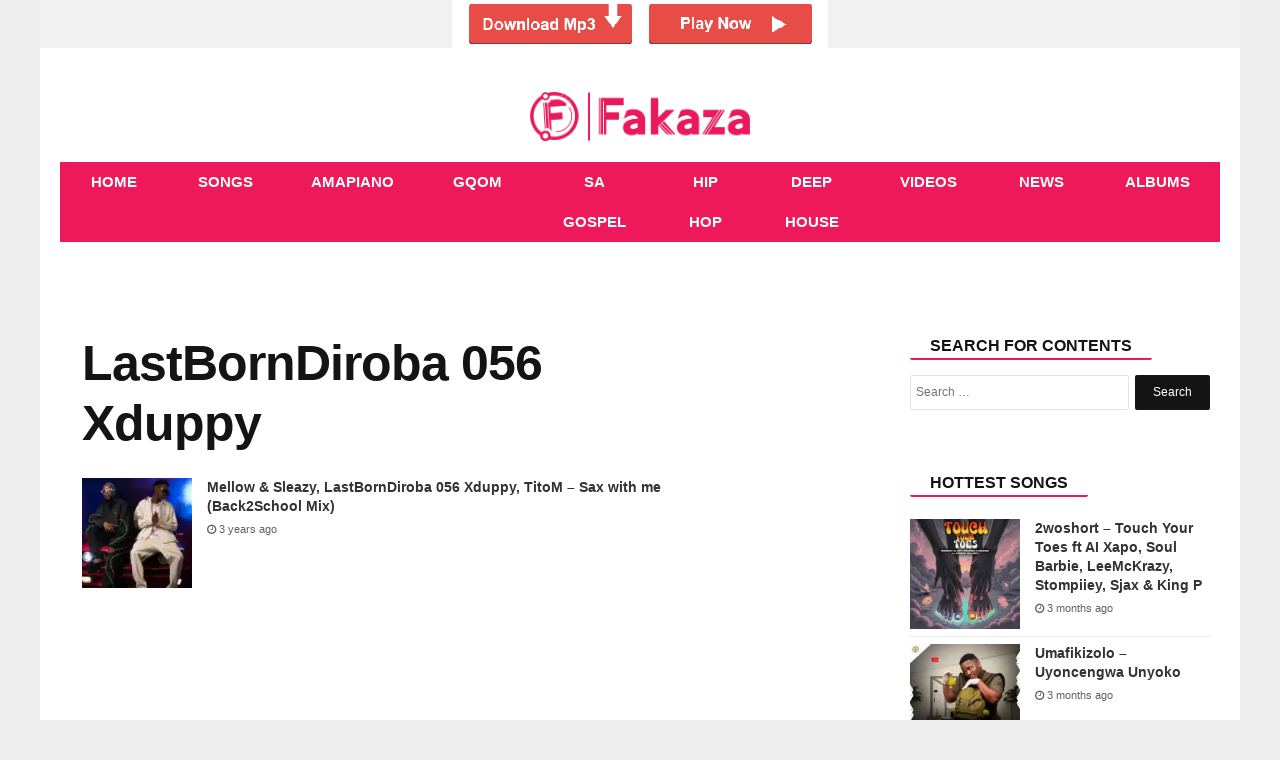

--- FILE ---
content_type: text/html; charset=UTF-8
request_url: https://fakaza.me/tag/lastborndiroba-056-xduppy/
body_size: 9232
content:
<!DOCTYPE html>
<html lang="en-US" prefix="og: http://ogp.me/ns#">
<head>

    <meta charset="UTF-8" />
    <meta name="viewport" content="width=device-width, initial-scale=1.0">
    <meta name="theme-color" content="#ed195a" />
    <title>LastBornDiroba 056 Xduppy | </title>
    <link rel="stylesheet" href="https://fakaza.me/wp-content/themes/voxlyrics-classic/css/vl-style.css">

    <link rel="stylesheet" href=" https://cdnjs.cloudflare.com/ajax/libs/font-awesome/4.7.0/css/font-awesome.min.css">
    
    <link rel="profile" href="https://gmpg.org/xfn/11" />
    <link rel="pingback" href="https://fakaza.me/xmlrpc.php" />

    <meta name='robots' content='max-image-preview:large' />
	<style>img:is([sizes="auto" i], [sizes^="auto," i]) { contain-intrinsic-size: 3000px 1500px }</style>
	<link rel='dns-prefetch' href='//stats.wp.com' />
<link rel='preconnect' href='//i0.wp.com' />
<link rel='preconnect' href='//c0.wp.com' />
<link rel="alternate" type="application/rss+xml" title="Fakaza &raquo; LastBornDiroba 056 Xduppy Tag Feed" href="https://fakaza.me/tag/lastborndiroba-056-xduppy/feed/" />
<style id='classic-theme-styles-inline-css' type='text/css'>
/*! This file is auto-generated */
.wp-block-button__link{color:#fff;background-color:#32373c;border-radius:9999px;box-shadow:none;text-decoration:none;padding:calc(.667em + 2px) calc(1.333em + 2px);font-size:1.125em}.wp-block-file__button{background:#32373c;color:#fff;text-decoration:none}
</style>
<link rel='stylesheet' id='mediaelement-css' href='https://c0.wp.com/c/6.8.3/wp-includes/js/mediaelement/mediaelementplayer-legacy.min.css' type='text/css' media='all' />
<link rel='stylesheet' id='wp-mediaelement-css' href='https://c0.wp.com/c/6.8.3/wp-includes/js/mediaelement/wp-mediaelement.min.css' type='text/css' media='all' />
<style id='jetpack-sharing-buttons-style-inline-css' type='text/css'>
.jetpack-sharing-buttons__services-list{display:flex;flex-direction:row;flex-wrap:wrap;gap:0;list-style-type:none;margin:5px;padding:0}.jetpack-sharing-buttons__services-list.has-small-icon-size{font-size:12px}.jetpack-sharing-buttons__services-list.has-normal-icon-size{font-size:16px}.jetpack-sharing-buttons__services-list.has-large-icon-size{font-size:24px}.jetpack-sharing-buttons__services-list.has-huge-icon-size{font-size:36px}@media print{.jetpack-sharing-buttons__services-list{display:none!important}}.editor-styles-wrapper .wp-block-jetpack-sharing-buttons{gap:0;padding-inline-start:0}ul.jetpack-sharing-buttons__services-list.has-background{padding:1.25em 2.375em}
</style>
<style id='global-styles-inline-css' type='text/css'>
:root{--wp--preset--aspect-ratio--square: 1;--wp--preset--aspect-ratio--4-3: 4/3;--wp--preset--aspect-ratio--3-4: 3/4;--wp--preset--aspect-ratio--3-2: 3/2;--wp--preset--aspect-ratio--2-3: 2/3;--wp--preset--aspect-ratio--16-9: 16/9;--wp--preset--aspect-ratio--9-16: 9/16;--wp--preset--color--black: #000000;--wp--preset--color--cyan-bluish-gray: #abb8c3;--wp--preset--color--white: #ffffff;--wp--preset--color--pale-pink: #f78da7;--wp--preset--color--vivid-red: #cf2e2e;--wp--preset--color--luminous-vivid-orange: #ff6900;--wp--preset--color--luminous-vivid-amber: #fcb900;--wp--preset--color--light-green-cyan: #7bdcb5;--wp--preset--color--vivid-green-cyan: #00d084;--wp--preset--color--pale-cyan-blue: #8ed1fc;--wp--preset--color--vivid-cyan-blue: #0693e3;--wp--preset--color--vivid-purple: #9b51e0;--wp--preset--gradient--vivid-cyan-blue-to-vivid-purple: linear-gradient(135deg,rgba(6,147,227,1) 0%,rgb(155,81,224) 100%);--wp--preset--gradient--light-green-cyan-to-vivid-green-cyan: linear-gradient(135deg,rgb(122,220,180) 0%,rgb(0,208,130) 100%);--wp--preset--gradient--luminous-vivid-amber-to-luminous-vivid-orange: linear-gradient(135deg,rgba(252,185,0,1) 0%,rgba(255,105,0,1) 100%);--wp--preset--gradient--luminous-vivid-orange-to-vivid-red: linear-gradient(135deg,rgba(255,105,0,1) 0%,rgb(207,46,46) 100%);--wp--preset--gradient--very-light-gray-to-cyan-bluish-gray: linear-gradient(135deg,rgb(238,238,238) 0%,rgb(169,184,195) 100%);--wp--preset--gradient--cool-to-warm-spectrum: linear-gradient(135deg,rgb(74,234,220) 0%,rgb(151,120,209) 20%,rgb(207,42,186) 40%,rgb(238,44,130) 60%,rgb(251,105,98) 80%,rgb(254,248,76) 100%);--wp--preset--gradient--blush-light-purple: linear-gradient(135deg,rgb(255,206,236) 0%,rgb(152,150,240) 100%);--wp--preset--gradient--blush-bordeaux: linear-gradient(135deg,rgb(254,205,165) 0%,rgb(254,45,45) 50%,rgb(107,0,62) 100%);--wp--preset--gradient--luminous-dusk: linear-gradient(135deg,rgb(255,203,112) 0%,rgb(199,81,192) 50%,rgb(65,88,208) 100%);--wp--preset--gradient--pale-ocean: linear-gradient(135deg,rgb(255,245,203) 0%,rgb(182,227,212) 50%,rgb(51,167,181) 100%);--wp--preset--gradient--electric-grass: linear-gradient(135deg,rgb(202,248,128) 0%,rgb(113,206,126) 100%);--wp--preset--gradient--midnight: linear-gradient(135deg,rgb(2,3,129) 0%,rgb(40,116,252) 100%);--wp--preset--font-size--small: 13px;--wp--preset--font-size--medium: 20px;--wp--preset--font-size--large: 36px;--wp--preset--font-size--x-large: 42px;--wp--preset--spacing--20: 0.44rem;--wp--preset--spacing--30: 0.67rem;--wp--preset--spacing--40: 1rem;--wp--preset--spacing--50: 1.5rem;--wp--preset--spacing--60: 2.25rem;--wp--preset--spacing--70: 3.38rem;--wp--preset--spacing--80: 5.06rem;--wp--preset--shadow--natural: 6px 6px 9px rgba(0, 0, 0, 0.2);--wp--preset--shadow--deep: 12px 12px 50px rgba(0, 0, 0, 0.4);--wp--preset--shadow--sharp: 6px 6px 0px rgba(0, 0, 0, 0.2);--wp--preset--shadow--outlined: 6px 6px 0px -3px rgba(255, 255, 255, 1), 6px 6px rgba(0, 0, 0, 1);--wp--preset--shadow--crisp: 6px 6px 0px rgba(0, 0, 0, 1);}:where(.is-layout-flex){gap: 0.5em;}:where(.is-layout-grid){gap: 0.5em;}body .is-layout-flex{display: flex;}.is-layout-flex{flex-wrap: wrap;align-items: center;}.is-layout-flex > :is(*, div){margin: 0;}body .is-layout-grid{display: grid;}.is-layout-grid > :is(*, div){margin: 0;}:where(.wp-block-columns.is-layout-flex){gap: 2em;}:where(.wp-block-columns.is-layout-grid){gap: 2em;}:where(.wp-block-post-template.is-layout-flex){gap: 1.25em;}:where(.wp-block-post-template.is-layout-grid){gap: 1.25em;}.has-black-color{color: var(--wp--preset--color--black) !important;}.has-cyan-bluish-gray-color{color: var(--wp--preset--color--cyan-bluish-gray) !important;}.has-white-color{color: var(--wp--preset--color--white) !important;}.has-pale-pink-color{color: var(--wp--preset--color--pale-pink) !important;}.has-vivid-red-color{color: var(--wp--preset--color--vivid-red) !important;}.has-luminous-vivid-orange-color{color: var(--wp--preset--color--luminous-vivid-orange) !important;}.has-luminous-vivid-amber-color{color: var(--wp--preset--color--luminous-vivid-amber) !important;}.has-light-green-cyan-color{color: var(--wp--preset--color--light-green-cyan) !important;}.has-vivid-green-cyan-color{color: var(--wp--preset--color--vivid-green-cyan) !important;}.has-pale-cyan-blue-color{color: var(--wp--preset--color--pale-cyan-blue) !important;}.has-vivid-cyan-blue-color{color: var(--wp--preset--color--vivid-cyan-blue) !important;}.has-vivid-purple-color{color: var(--wp--preset--color--vivid-purple) !important;}.has-black-background-color{background-color: var(--wp--preset--color--black) !important;}.has-cyan-bluish-gray-background-color{background-color: var(--wp--preset--color--cyan-bluish-gray) !important;}.has-white-background-color{background-color: var(--wp--preset--color--white) !important;}.has-pale-pink-background-color{background-color: var(--wp--preset--color--pale-pink) !important;}.has-vivid-red-background-color{background-color: var(--wp--preset--color--vivid-red) !important;}.has-luminous-vivid-orange-background-color{background-color: var(--wp--preset--color--luminous-vivid-orange) !important;}.has-luminous-vivid-amber-background-color{background-color: var(--wp--preset--color--luminous-vivid-amber) !important;}.has-light-green-cyan-background-color{background-color: var(--wp--preset--color--light-green-cyan) !important;}.has-vivid-green-cyan-background-color{background-color: var(--wp--preset--color--vivid-green-cyan) !important;}.has-pale-cyan-blue-background-color{background-color: var(--wp--preset--color--pale-cyan-blue) !important;}.has-vivid-cyan-blue-background-color{background-color: var(--wp--preset--color--vivid-cyan-blue) !important;}.has-vivid-purple-background-color{background-color: var(--wp--preset--color--vivid-purple) !important;}.has-black-border-color{border-color: var(--wp--preset--color--black) !important;}.has-cyan-bluish-gray-border-color{border-color: var(--wp--preset--color--cyan-bluish-gray) !important;}.has-white-border-color{border-color: var(--wp--preset--color--white) !important;}.has-pale-pink-border-color{border-color: var(--wp--preset--color--pale-pink) !important;}.has-vivid-red-border-color{border-color: var(--wp--preset--color--vivid-red) !important;}.has-luminous-vivid-orange-border-color{border-color: var(--wp--preset--color--luminous-vivid-orange) !important;}.has-luminous-vivid-amber-border-color{border-color: var(--wp--preset--color--luminous-vivid-amber) !important;}.has-light-green-cyan-border-color{border-color: var(--wp--preset--color--light-green-cyan) !important;}.has-vivid-green-cyan-border-color{border-color: var(--wp--preset--color--vivid-green-cyan) !important;}.has-pale-cyan-blue-border-color{border-color: var(--wp--preset--color--pale-cyan-blue) !important;}.has-vivid-cyan-blue-border-color{border-color: var(--wp--preset--color--vivid-cyan-blue) !important;}.has-vivid-purple-border-color{border-color: var(--wp--preset--color--vivid-purple) !important;}.has-vivid-cyan-blue-to-vivid-purple-gradient-background{background: var(--wp--preset--gradient--vivid-cyan-blue-to-vivid-purple) !important;}.has-light-green-cyan-to-vivid-green-cyan-gradient-background{background: var(--wp--preset--gradient--light-green-cyan-to-vivid-green-cyan) !important;}.has-luminous-vivid-amber-to-luminous-vivid-orange-gradient-background{background: var(--wp--preset--gradient--luminous-vivid-amber-to-luminous-vivid-orange) !important;}.has-luminous-vivid-orange-to-vivid-red-gradient-background{background: var(--wp--preset--gradient--luminous-vivid-orange-to-vivid-red) !important;}.has-very-light-gray-to-cyan-bluish-gray-gradient-background{background: var(--wp--preset--gradient--very-light-gray-to-cyan-bluish-gray) !important;}.has-cool-to-warm-spectrum-gradient-background{background: var(--wp--preset--gradient--cool-to-warm-spectrum) !important;}.has-blush-light-purple-gradient-background{background: var(--wp--preset--gradient--blush-light-purple) !important;}.has-blush-bordeaux-gradient-background{background: var(--wp--preset--gradient--blush-bordeaux) !important;}.has-luminous-dusk-gradient-background{background: var(--wp--preset--gradient--luminous-dusk) !important;}.has-pale-ocean-gradient-background{background: var(--wp--preset--gradient--pale-ocean) !important;}.has-electric-grass-gradient-background{background: var(--wp--preset--gradient--electric-grass) !important;}.has-midnight-gradient-background{background: var(--wp--preset--gradient--midnight) !important;}.has-small-font-size{font-size: var(--wp--preset--font-size--small) !important;}.has-medium-font-size{font-size: var(--wp--preset--font-size--medium) !important;}.has-large-font-size{font-size: var(--wp--preset--font-size--large) !important;}.has-x-large-font-size{font-size: var(--wp--preset--font-size--x-large) !important;}
:where(.wp-block-post-template.is-layout-flex){gap: 1.25em;}:where(.wp-block-post-template.is-layout-grid){gap: 1.25em;}
:where(.wp-block-columns.is-layout-flex){gap: 2em;}:where(.wp-block-columns.is-layout-grid){gap: 2em;}
:root :where(.wp-block-pullquote){font-size: 1.5em;line-height: 1.6;}
</style>
<!-- Google tag (gtag.js) -->
<script async src="https://securepubads.g.doubleclick.net/tag/js/gpt.js" type="61ffdb09d6b4ecc4a858dfbc-text/javascript"></script>
<script type="61ffdb09d6b4ecc4a858dfbc-text/javascript">
  window.googletag = window.googletag || {cmd: []};
  googletag.cmd.push(function() {
    googletag.defineSlot('/21673142571/662__zasounds.com__default__infold', [1, 1], 'div-gpt-ad-fakazameinfold').addService(googletag.pubads());
    googletag.pubads().collapseEmptyDivs();
    googletag.enableServices();
  });
</script>

<!-- Google tag (gtag.js) -->
<script async src="https://www.googletagmanager.com/gtag/js?id=G-2B6R87Y91M" type="61ffdb09d6b4ecc4a858dfbc-text/javascript"></script>
<script type="61ffdb09d6b4ecc4a858dfbc-text/javascript">
  window.dataLayer = window.dataLayer || [];
  function gtag(){dataLayer.push(arguments);}
  gtag('js', new Date());

  gtag('config', 'G-2B6R87Y91M');
</script>

<div align="center"><a href="https://yb.pekinkibla.com/iExSZUnASJKaifA/118503" target="_blank" rel="nofollow external noopener noreferrer sponsored"><img src="https://fakaza.me/wp-content/uploads/2025/02/ad1.png" class="aligncenter size-full" alt="ads" width="376" height="48"></a></div>

<div><script data-cfasync="false" async type="text/javascript" src="//hx.exposesunhang.com/tLeqJfGzoQxRruJa9/23788"></script></div>

<meta name="msvalidate.01" content="B8B18DCB8224169E17DA807D84A9A0A1" />

	<style>img#wpstats{display:none}</style>
		
<!-- Jetpack Open Graph Tags -->
<meta property="og:type" content="website" />
<meta property="og:title" content="LastBornDiroba 056 Xduppy &#8211; Fakaza" />
<meta property="og:url" content="https://fakaza.me/tag/lastborndiroba-056-xduppy/" />
<meta property="og:site_name" content="Fakaza" />
<meta property="og:image" content="https://i0.wp.com/fakaza.me/wp-content/uploads/2023/10/cropped-FAKAZA-FAVICON.png?fit=512%2C512&#038;ssl=1" />
<meta property="og:image:width" content="512" />
<meta property="og:image:height" content="512" />
<meta property="og:image:alt" content="" />
<meta property="og:locale" content="en_US" />

<!-- End Jetpack Open Graph Tags -->
<link rel="icon" href="https://i0.wp.com/fakaza.me/wp-content/uploads/2023/10/cropped-FAKAZA-FAVICON.png?fit=32%2C32&#038;ssl=1" sizes="32x32" />
<link rel="icon" href="https://i0.wp.com/fakaza.me/wp-content/uploads/2023/10/cropped-FAKAZA-FAVICON.png?fit=192%2C192&#038;ssl=1" sizes="192x192" />
<link rel="apple-touch-icon" href="https://i0.wp.com/fakaza.me/wp-content/uploads/2023/10/cropped-FAKAZA-FAVICON.png?fit=180%2C180&#038;ssl=1" />
<meta name="msapplication-TileImage" content="https://i0.wp.com/fakaza.me/wp-content/uploads/2023/10/cropped-FAKAZA-FAVICON.png?fit=270%2C270&#038;ssl=1" />
</head>

<body class="article-page new">

<header class="header site-chrome">
    <div class="top clearfix">
        <a class="nav-link mobile" href="#"><span class="hiddentext">Load mobile navigation</span>
            <div class="nav-icon-container">
                <div id="nav-icon" class="nav-icon">
                    <span></span>
                    <span></span>
                    <span></span>
                    <span></span>

                </div>

            </div>

        </a>
        <div class="logo">
            <a href="/" data-wpel-link="internal" target="_self" rel="noopener noreferrer">
                                
                    <img src="/logo.png" width="520" height="118"
                         alt="Fakaza - Fakaza Music MP3 Download &amp; SOUTH AFRICA AMAPIANO SONGS GOSPEL GQOM HOUSE MUSIC" class="mobile">
                    <img src="/logo.png" alt="Fakaza - Fakaza Music MP3 Download &amp; SOUTH AFRICA AMAPIANO SONGS GOSPEL GQOM HOUSE MUSIC"
                         class="desktop" data-no-lazy="desktop">
                            </a>
        </div>
    </div>

    <nav class="main-nav-mobile">
        <ul>
            <li class="active">
                <a href="/" class=""><i class="fa fa-home "></i><span class="label">Home</span></a>
            </li>
            <li class="">
                <a href="/category/download-mp3/" class=""><i class="fa fa-music" aria-hidden="true"></i><span
                        class="label">Songs</span></a>
            </li>

            <li class="">
                <a href="/tag/amapiano/" class=""><i class="fa fa-music" aria-hidden="true"></i><span
                        class="label">Amapiano</span></a>
            </li>

            <li class="">
                <a href="/tag/gqom/" class=""><i class="fa fa-music" aria-hidden="true"></i><span
                        class="label">Gqom</span></a>
            </li>

            <li class="">
                <a href="/tag/sa-gospel/" class=""><i class="fa fa-music" aria-hidden="true"></i><span
                        class="label">SA Gospel</span></a>
            </li>

            <li class="">
                <a href="/tag/hip-hop/" class=""><i class="fa fa-music" aria-hidden="true"></i><span
                        class="label">Hip Hop</span></a>
            </li>

            <li class="">
                <a href="/tag/deep-house/" class=""><i class="fa fa-music" aria-hidden="true"></i><span
                        class="label">Deep House</span></a>
            </li>

            <li class="">
                <a href="/category/video-mp4-download/" class="">
                    <i class="fa fa-youtube-play" aria-hidden="true"></i>
                    <span class="label">Videos</span>
                </a>
            </li>
            <li class
                ="">
                <a href="/category/fakaza-news/" class="fa fa-news" data-wpel-link="internal" target="_self" rel="noopener noreferrer"><i class="fa fa-newspaper-o" aria-hidden="true"></i><span
                        class="label">News</span></a>
            </li>

            <li class="">
                <a href="/category/download-zip-album/" class=""><i class="fa fa-play"></i><span class="label">Albums</span></a>
            </li>
        </ul>
    </nav>
    <nav class="main-nav-desktop desktop" itemscope itemtype="http://schema.org/SiteNavigationElement">
        <ul>
            <li class="">
                <a href="/" itemprop="url" title="Home" data-wpel-link="internal" target="_self" rel="noopener noreferrer"><span itemprop="name">Home</span></a>
            </li>

            <li class="">
                <a href="/category/download-mp3/" itemprop="url" title="Songs" data-wpel-link="internal" target="_self" rel="noopener noreferrer"><span itemprop="name">Songs</span></a>
            </li>

            <li class="">
                <a href="/tag/amapiano/" itemprop="url" title="Amapiano" data-wpel-link="internal" target="_self" rel="noopener noreferrer"><span itemprop="name">Amapiano</span></a>
            </li>

            <li class="">
                <a href="/tag/gqom/" itemprop="url" title="Gqom" data-wpel-link="internal" target="_self" rel="noopener noreferrer"><span itemprop="name">Gqom</span></a>
            </li>

            <li class="">
                <a href="/tag/sa-gospel/" itemprop="url" title="SA Gospel" data-wpel-link="internal" target="_self" rel="noopener noreferrer"><span itemprop="name">SA Gospel</span></a>
            </li>

            <li class="">
                <a href="/tag/hip-hop/" itemprop="url" title="Hip Hop" data-wpel-link="internal" target="_self" rel="noopener noreferrer"><span itemprop="name">Hip Hop</span></a>
            </li>

            <li class="">
                <a href="/tag/deep-house/" itemprop="url" title="Deep House" data-wpel-link="internal" target="_self" rel="noopener noreferrer"><span itemprop="name">Deep House</span></a>
            </li>

            <li class="">
                <a href="/category/video-mp4-download/" itemprop="url" title="Videos" data-wpel-link="internal" target="_self" rel="noopener noreferrer"><span itemprop="name">Videos</span></a>
            </li>
            <li>
                <a href="/category/fakaza-news/" itemprop="url" title="News" data-wpel-link="internal" target="_self" rel="noopener noreferrer"><span itemprop="name">News</span></a>
            </li>

            <li class="">
                <a href="/category/download-zip-album/" itemprop="url" title="Albums" data-wpel-link="internal" target="_self" rel="noopener noreferrer"><span itemprop="name">Albums</span></a>
            </li>
        </ul>
    </nav>
    <nav class="secondary-nav mobile">
        <ul>
            <li><a href="/category/download-mp3/" title="Songs" data-wpel-link="internal" target="_self" rel="noopener noreferrer">Songs</a></li>
            <li><a href="/category/video-mp4-download/" title="Videos" data-wpel-link="internal" target="_self" rel="noopener noreferrer">Videos</a></li>
            <li><a href="/category/fakaza-news/" title="News" data-wpel-link="internal" target="_self" rel="noopener noreferrer">News</a></li>
            <li class="nav-link-mobile"><a href="#">More</a></li>
        </ul>
    </nav>
</header>

<div class="widget code html widget-editable viziwyg-section-39129 inpage-widget-17335624">
</div>
<main>
    <div id="front-list" style="height: auto !important;">

        <div class="mobile-search container-wrapper widget widget_search">
            <form role="search" method="get" class="search-form" action="https://fakaza.me">
                <label>
                    <span class="screen-reader-text">Search for:</span>
                    <input type="search" class="search-field" placeholder="Search …" value="" name="s">
                </label>
                <input type="submit" class="search-submit" value="Search">
            </form>
            <div class="clearfix"></div>
        </div>

<div style="padding: 10px;
">
		
</div>
<div class="frontleft">	
						

		
					

							 <article class="article-main channel-news">
								
<div id="posts-list-widget-4" class="container-wrapper widget posts-list">
		

		<header> <div class="headline-with-subtype">
             
          
			
			
	
		 <h1 class="section-theme-background-indicator publication-font">LastBornDiroba 056 Xduppy</h1>
	
				</div>
		 </header><!-- .entry-header -->
					 <ul class="posts-list-items">
<li class="widget-post-list tie-standard list-balance">


	
	

 




			<div class="post-widget-thumbnail">

			
			<a href="https://fakaza.me/mellow-sleazy-lastborndiroba-056-xduppy-titom-sax-with-me-back2school-mix/" title="Mellow &#038; Sleazy, LastBornDiroba 056 Xduppy, TitoM – Sax with me (Back2School Mix)" class="post-thumb" data-wpel-link="internal" target="_self" rel="noopener noreferrer">
				<div class="post-thumb-overlay-wrap">
					<div class="post-thumb-overlay">
						
					</div>
				</div>
			<img width="220" height="150" src="https://i0.wp.com/fakaza.me/wp-content/uploads/2022/06/Mellow-Sleazy-Last-Born-Diroba-Thebuu012-%E2%80%93-Last-Men-Standing-ft.-M-na-B-projects.jpg?resize=150%2C150&ssl=1" title="Mellow &#038; Sleazy, LastBornDiroba 056 Xduppy, TitoM – Sax with me (Back2School Mix)" alt="Mellow & Sleazy, Last Born Diroba & Thebuu012 – Last Men Standing ft. M na B projects" class="zattachment-jannah-image-small size-jannah-image-small tie-small-image wp-post-image" srcset="https://i0.wp.com/fakaza.me/wp-content/uploads/2022/06/Mellow-Sleazy-Last-Born-Diroba-Thebuu012-%E2%80%93-Last-Men-Standing-ft.-M-na-B-projects.jpg?resize=150%2C150&ssl=1?resize=220%2C150&amp;ssl=1 220w, https://i0.wp.com/fakaza.me/wp-content/uploads/2022/06/Mellow-Sleazy-Last-Born-Diroba-Thebuu012-%E2%80%93-Last-Men-Standing-ft.-M-na-B-projects.jpg?resize=150%2C150&ssl=1?zoom=2&amp;resize=220%2C150 440w, https://i0.wp.com/fakaza.me/wp-content/uploads/2022/06/Mellow-Sleazy-Last-Born-Diroba-Thebuu012-%E2%80%93-Last-Men-Standing-ft.-M-na-B-projects.jpg?resize=150%2C150&ssl=1?zoom=3&amp;resize=220%2C150 660w" sizes="(max-width: 220px) 100vw, 220px" /></a>		</div><!-- post-alignleft /-->
	
	<div class="post-widget-body ">
		<h3 class="post-title"><a href="https://fakaza.me/mellow-sleazy-lastborndiroba-056-xduppy-titom-sax-with-me-back2school-mix/" title="Mellow &#038; Sleazy, LastBornDiroba 056 Xduppy, TitoM – Sax with me (Back2School Mix)" data-wpel-link="internal" target="_self" rel="noopener noreferrer">Mellow &#038; Sleazy, LastBornDiroba 056 Xduppy, TitoM – Sax with me (Back2School Mix)</a></h3>

		<div class="post-meta">
			<span class="date meta-item"> <span><span class="fa fa-clock-o" aria-hidden="true"></span> 3 years ago</span></span>		</div>
	</div>

 
 



	</li>
</ul><br>
<br>								</div>
	
</article><!-- .entry -->
						
	</div><!-- #content -->

<aside class="mainside ">
		<section>
			
			
		
		<div class="container-wrapper widget widget_search"><div class="widget-title the-global-title"><span class="xl-head">Search For Contents</span></div>

		<!-- The form -->

<form role="search" method="get" class="search-form" action="https://fakaza.me">
				<label>
					<span class="screen-reader-text">Search for:</span>
					<input type="search" class="search-field" placeholder="Search …" value="" name="s">
				</label>
				<input type="submit" class="search-submit" value="Search">
	</form><div class="clearfix"></div></div>
			<br>
			 <div class="container">
            <div class="related-stories read-next section-theme-border brand-hint-bg" data-mod="renderRecommendation" data-immediate="data-immediate" data-channel="tagsFallback" data-read-next-type="RelatedArticles" data-rec-title="Related Articles" data-items="3" data-refnode=".article-body" data-condition-node="#outbrainFooterArticleSlot" data-layout="baseLayout tabletPortraitUpwards tabletLandscapeUpwards desktop"></div>
            <div class="dont-miss read-next brand-hint-bg" data-mod="renderRecommendation" data-immediate="data-immediate" data-channel="collaborative" data-read-next-type="DontMiss" data-rec-title="Don’t miss" data-items="3" data-refnode="#div-gpt-ad-in-article-slot-long" data-condition-node=".article-body &gt; p:nth-of-type(18)" data-layout="baseLayout tabletPortraitUpwards"></div>
            <div class="whats-hot read-next brand-hint-bg" data-mod="renderRecommendation" data-immediate="data-immediate" data-channel="mostReadChannel" data-read-next-type="WhatsHot" data-rec-title="Most Read" data-items="3" data-refnode="#div-gpt-ad-in-article-slot" data-condition-node=".article-body &gt; p:nth-of-type(11)" data-layout="baseLayout tabletPortraitUpwards"></div>
            <div class="whats-hot read-next brand-hint-bg" data-mod="renderRecommendation" data-immediate="data-immediate" data-channel="mostReadChannel" data-read-next-type="WhatsHot" data-rec-title="Most Read" data-items="5" data-refnode="#div-gpt-ad-rh-slot" data-layout="tabletLandscapeUpwards desktop"></div>
        </div>
				<div class="container-wrapper widget posts-list"><div class="widget-title the-global-title"><h2 class="xl-head">Hottest Songs</h2></div><ul class="posts-list-items">
							
					
					
   	
<li class="widget-post-list tie-standard list-balance">


			<div class="post-widget-thumbnail">

			
			<a href="https://fakaza.me/2woshort-touch-your-toes-ft-ai-xapo-soul-barbie-leemckrazy-stompiiey-sjax-king-p/" title="2woshort – Touch Your Toes ft AI Xapo, Soul Barbie, LeeMcKrazy, Stompiiey, Sjax &#038; King P" class="post-thumb" data-wpel-link="internal" target="_self" rel="noopener noreferrer">
				<div class="post-thumb-overlay-wrap">
					<div class="post-thumb-overlay">
					
					</div>
				</div>
		<img width="220" height="150" src="https://i0.wp.com/fakaza.me/wp-content/uploads/2025/10/2woshort-%E2%80%93-Touch-Your-Toes-ft-AI-Xapo-Soul-Barbie-LeeMcKrazy-Stompiiey-Sjax-King-P.jpeg?resize=150%2C150&ssl=1" alt="2woshort – Touch Your Toes ft AI Xapo, Soul Barbie, LeeMcKrazy, Stompiiey, Sjax & King P" title="2woshort – Touch Your Toes ft AI Xapo, Soul Barbie, LeeMcKrazy, Stompiiey, Sjax &#038; King P" class="attachment-jannah-image-small size-jannah-image-small tie-small-image wp-post-image" srcset="https://i0.wp.com/fakaza.me/wp-content/uploads/2025/10/2woshort-%E2%80%93-Touch-Your-Toes-ft-AI-Xapo-Soul-Barbie-LeeMcKrazy-Stompiiey-Sjax-King-P.jpeg?resize=150%2C150&ssl=1?resize=220%2C150&amp;ssl=1 220w, https://i0.wp.com/fakaza.me/wp-content/uploads/2025/10/2woshort-%E2%80%93-Touch-Your-Toes-ft-AI-Xapo-Soul-Barbie-LeeMcKrazy-Stompiiey-Sjax-King-P.jpeg?resize=150%2C150&ssl=1?zoom=2&amp;resize=220%2C150 440w, https://i0.wp.com/fakaza.me/wp-content/uploads/2025/10/2woshort-%E2%80%93-Touch-Your-Toes-ft-AI-Xapo-Soul-Barbie-LeeMcKrazy-Stompiiey-Sjax-King-P.jpeg?resize=150%2C150&ssl=1?zoom=3&amp;resize=220%2C150 660w" sizes="(max-width: 220px) 100vw, 220px" /></a>		</div><!-- post-alignleft /-->
	
	<div class="post-widget-body ">
		<h3 class="post-title"><a href="https://fakaza.me/2woshort-touch-your-toes-ft-ai-xapo-soul-barbie-leemckrazy-stompiiey-sjax-king-p/" title="2woshort – Touch Your Toes ft AI Xapo, Soul Barbie, LeeMcKrazy, Stompiiey, Sjax &#038; King P" data-wpel-link="internal" target="_self" rel="noopener noreferrer">2woshort – Touch Your Toes ft AI Xapo, Soul Barbie, LeeMcKrazy, Stompiiey, Sjax &#038; King P</a></h3>

		<div class="post-meta">
			<span class="date meta-item"> <span><span class="fa fa-clock-o" aria-hidden="true"></span> 3 months ago</span></span>		</div>
	</div>


	</li> 
	
<li class="widget-post-list tie-standard list-balance">


			<div class="post-widget-thumbnail">

			
			<a href="https://fakaza.me/umafikizolo-uyoncengwa-unyoko/" title="Umafikizolo – Uyoncengwa Unyoko" class="post-thumb" data-wpel-link="internal" target="_self" rel="noopener noreferrer">
				<div class="post-thumb-overlay-wrap">
					<div class="post-thumb-overlay">
					
					</div>
				</div>
		<img width="220" height="150" src="https://i0.wp.com/fakaza.me/wp-content/uploads/2025/10/Umafikizolo-%E2%80%93-Uyoncengwa-Unyoko.jpeg?resize=150%2C150&ssl=1" alt="Umafikizolo – Uyoncengwa Unyoko" title="Umafikizolo – Uyoncengwa Unyoko" class="attachment-jannah-image-small size-jannah-image-small tie-small-image wp-post-image" srcset="https://i0.wp.com/fakaza.me/wp-content/uploads/2025/10/Umafikizolo-%E2%80%93-Uyoncengwa-Unyoko.jpeg?resize=150%2C150&ssl=1?resize=220%2C150&amp;ssl=1 220w, https://i0.wp.com/fakaza.me/wp-content/uploads/2025/10/Umafikizolo-%E2%80%93-Uyoncengwa-Unyoko.jpeg?resize=150%2C150&ssl=1?zoom=2&amp;resize=220%2C150 440w, https://i0.wp.com/fakaza.me/wp-content/uploads/2025/10/Umafikizolo-%E2%80%93-Uyoncengwa-Unyoko.jpeg?resize=150%2C150&ssl=1?zoom=3&amp;resize=220%2C150 660w" sizes="(max-width: 220px) 100vw, 220px" /></a>		</div><!-- post-alignleft /-->
	
	<div class="post-widget-body ">
		<h3 class="post-title"><a href="https://fakaza.me/umafikizolo-uyoncengwa-unyoko/" title="Umafikizolo – Uyoncengwa Unyoko" data-wpel-link="internal" target="_self" rel="noopener noreferrer">Umafikizolo – Uyoncengwa Unyoko</a></h3>

		<div class="post-meta">
			<span class="date meta-item"> <span><span class="fa fa-clock-o" aria-hidden="true"></span> 3 months ago</span></span>		</div>
	</div>


	</li> 
	
<li class="widget-post-list tie-standard list-balance">


			<div class="post-widget-thumbnail">

			
			<a href="https://fakaza.me/sam-deep-shela-ft-nia-pearl-boohle-mano/" title="Sam Deep – Shela ft Nia Pearl, Boohle &#038; Mano" class="post-thumb" data-wpel-link="internal" target="_self" rel="noopener noreferrer">
				<div class="post-thumb-overlay-wrap">
					<div class="post-thumb-overlay">
					
					</div>
				</div>
		<img width="220" height="150" src="https://i0.wp.com/fakaza.me/wp-content/uploads/2025/10/Sam-Deep-%E2%80%93-Shela-ft-Nia-Pearl-Boohle-Mano.jpg?resize=150%2C150&ssl=1" alt="Sam Deep – Shela ft Nia Pearl, Boohle & Mano" title="Sam Deep – Shela ft Nia Pearl, Boohle &#038; Mano" class="attachment-jannah-image-small size-jannah-image-small tie-small-image wp-post-image" srcset="https://i0.wp.com/fakaza.me/wp-content/uploads/2025/10/Sam-Deep-%E2%80%93-Shela-ft-Nia-Pearl-Boohle-Mano.jpg?resize=150%2C150&ssl=1?resize=220%2C150&amp;ssl=1 220w, https://i0.wp.com/fakaza.me/wp-content/uploads/2025/10/Sam-Deep-%E2%80%93-Shela-ft-Nia-Pearl-Boohle-Mano.jpg?resize=150%2C150&ssl=1?zoom=2&amp;resize=220%2C150 440w, https://i0.wp.com/fakaza.me/wp-content/uploads/2025/10/Sam-Deep-%E2%80%93-Shela-ft-Nia-Pearl-Boohle-Mano.jpg?resize=150%2C150&ssl=1?zoom=3&amp;resize=220%2C150 660w" sizes="(max-width: 220px) 100vw, 220px" /></a>		</div><!-- post-alignleft /-->
	
	<div class="post-widget-body ">
		<h3 class="post-title"><a href="https://fakaza.me/sam-deep-shela-ft-nia-pearl-boohle-mano/" title="Sam Deep – Shela ft Nia Pearl, Boohle &#038; Mano" data-wpel-link="internal" target="_self" rel="noopener noreferrer">Sam Deep – Shela ft Nia Pearl, Boohle &#038; Mano</a></h3>

		<div class="post-meta">
			<span class="date meta-item"> <span><span class="fa fa-clock-o" aria-hidden="true"></span> 4 months ago</span></span>		</div>
	</div>


	</li> 
	
<li class="widget-post-list tie-standard list-balance">


			<div class="post-widget-thumbnail">

			
			<a href="https://fakaza.me/dj-maphorisa-ingoma-ft-kabza-de-small-xduppy-zaba-njelic/" title="Dj Maphorisa – Ingoma ft Kabza De Small, Xduppy, Zaba &#038; Njelic" class="post-thumb" data-wpel-link="internal" target="_self" rel="noopener noreferrer">
				<div class="post-thumb-overlay-wrap">
					<div class="post-thumb-overlay">
					
					</div>
				</div>
		<img width="220" height="150" src="https://i0.wp.com/fakaza.me/wp-content/uploads/2025/03/Dj-Maphorisa.jpg?resize=150%2C150&ssl=1" alt="Dj Maphorisa" title="Dj Maphorisa – Ingoma ft Kabza De Small, Xduppy, Zaba &#038; Njelic" class="attachment-jannah-image-small size-jannah-image-small tie-small-image wp-post-image" srcset="https://i0.wp.com/fakaza.me/wp-content/uploads/2025/03/Dj-Maphorisa.jpg?resize=150%2C150&ssl=1?resize=220%2C150&amp;ssl=1 220w, https://i0.wp.com/fakaza.me/wp-content/uploads/2025/03/Dj-Maphorisa.jpg?resize=150%2C150&ssl=1?zoom=2&amp;resize=220%2C150 440w, https://i0.wp.com/fakaza.me/wp-content/uploads/2025/03/Dj-Maphorisa.jpg?resize=150%2C150&ssl=1?zoom=3&amp;resize=220%2C150 660w" sizes="(max-width: 220px) 100vw, 220px" /></a>		</div><!-- post-alignleft /-->
	
	<div class="post-widget-body ">
		<h3 class="post-title"><a href="https://fakaza.me/dj-maphorisa-ingoma-ft-kabza-de-small-xduppy-zaba-njelic/" title="Dj Maphorisa – Ingoma ft Kabza De Small, Xduppy, Zaba &#038; Njelic" data-wpel-link="internal" target="_self" rel="noopener noreferrer">Dj Maphorisa – Ingoma ft Kabza De Small, Xduppy, Zaba &#038; Njelic</a></h3>

		<div class="post-meta">
			<span class="date meta-item"> <span><span class="fa fa-clock-o" aria-hidden="true"></span> 5 months ago</span></span>		</div>
	</div>


	</li> 
	
<li class="widget-post-list tie-standard list-balance">


			<div class="post-widget-thumbnail">

			
			<a href="https://fakaza.me/limit-nala-mahhala-ft-nkosazana-daughter/" title="Limit Nala – MAHHALA ft. NKOSAZANA DAUGHTER" class="post-thumb" data-wpel-link="internal" target="_self" rel="noopener noreferrer">
				<div class="post-thumb-overlay-wrap">
					<div class="post-thumb-overlay">
					
					</div>
				</div>
		<img width="220" height="150" src="https://i0.wp.com/fakaza.me/wp-content/uploads/2025/07/Limit-Nala-%E2%80%93-MAHHALA-ft.-NKOSAZANA-DAUGHTER.jpg?resize=150%2C150&ssl=1" alt="Limit Nala – MAHHALA ft. NKOSAZANA DAUGHTER" title="Limit Nala – MAHHALA ft. NKOSAZANA DAUGHTER" class="attachment-jannah-image-small size-jannah-image-small tie-small-image wp-post-image" srcset="https://i0.wp.com/fakaza.me/wp-content/uploads/2025/07/Limit-Nala-%E2%80%93-MAHHALA-ft.-NKOSAZANA-DAUGHTER.jpg?resize=150%2C150&ssl=1?resize=220%2C150&amp;ssl=1 220w, https://i0.wp.com/fakaza.me/wp-content/uploads/2025/07/Limit-Nala-%E2%80%93-MAHHALA-ft.-NKOSAZANA-DAUGHTER.jpg?resize=150%2C150&ssl=1?zoom=2&amp;resize=220%2C150 440w, https://i0.wp.com/fakaza.me/wp-content/uploads/2025/07/Limit-Nala-%E2%80%93-MAHHALA-ft.-NKOSAZANA-DAUGHTER.jpg?resize=150%2C150&ssl=1?zoom=3&amp;resize=220%2C150 660w" sizes="(max-width: 220px) 100vw, 220px" /></a>		</div><!-- post-alignleft /-->
	
	<div class="post-widget-body ">
		<h3 class="post-title"><a href="https://fakaza.me/limit-nala-mahhala-ft-nkosazana-daughter/" title="Limit Nala – MAHHALA ft. NKOSAZANA DAUGHTER" data-wpel-link="internal" target="_self" rel="noopener noreferrer">Limit Nala – MAHHALA ft. NKOSAZANA DAUGHTER</a></h3>

		<div class="post-meta">
			<span class="date meta-item"> <span><span class="fa fa-clock-o" aria-hidden="true"></span> 6 months ago</span></span>		</div>
	</div>


	</li> 
	
<li class="widget-post-list tie-standard list-balance">


			<div class="post-widget-thumbnail">

			
			<a href="https://fakaza.me/dj-maphorisa-tatamela-ft-xduppy-jrld-professer/" title="Dj Maphorisa – Tatamela ft Xduppy, Jrld &#038; Professer" class="post-thumb" data-wpel-link="internal" target="_self" rel="noopener noreferrer">
				<div class="post-thumb-overlay-wrap">
					<div class="post-thumb-overlay">
					
					</div>
				</div>
		<img width="220" height="150" src="https://i0.wp.com/fakaza.me/wp-content/uploads/2025/03/Dj-Maphorisa.jpg?resize=150%2C150&ssl=1" alt="Dj Maphorisa" title="Dj Maphorisa – Tatamela ft Xduppy, Jrld &#038; Professer" class="attachment-jannah-image-small size-jannah-image-small tie-small-image wp-post-image" srcset="https://i0.wp.com/fakaza.me/wp-content/uploads/2025/03/Dj-Maphorisa.jpg?resize=150%2C150&ssl=1?resize=220%2C150&amp;ssl=1 220w, https://i0.wp.com/fakaza.me/wp-content/uploads/2025/03/Dj-Maphorisa.jpg?resize=150%2C150&ssl=1?zoom=2&amp;resize=220%2C150 440w, https://i0.wp.com/fakaza.me/wp-content/uploads/2025/03/Dj-Maphorisa.jpg?resize=150%2C150&ssl=1?zoom=3&amp;resize=220%2C150 660w" sizes="(max-width: 220px) 100vw, 220px" /></a>		</div><!-- post-alignleft /-->
	
	<div class="post-widget-body ">
		<h3 class="post-title"><a href="https://fakaza.me/dj-maphorisa-tatamela-ft-xduppy-jrld-professer/" title="Dj Maphorisa – Tatamela ft Xduppy, Jrld &#038; Professer" data-wpel-link="internal" target="_self" rel="noopener noreferrer">Dj Maphorisa – Tatamela ft Xduppy, Jrld &#038; Professer</a></h3>

		<div class="post-meta">
			<span class="date meta-item"> <span><span class="fa fa-clock-o" aria-hidden="true"></span> 6 months ago</span></span>		</div>
	</div>


	</li> 
	
</ul><div class="_2Zr6X"></div><a href="/hottest-songs/" class="btn hnhh-desktop-btn big-btn btn-top" data-wpel-link="internal" target="_self" rel="noopener noreferrer">
        More Hottest Songs <i class="fa fa-chevron-right m-l-1"></i></a>	</div><br>
			 <div class="container">
            <div class="related-stories read-next section-theme-border brand-hint-bg" data-mod="renderRecommendation" data-immediate="data-immediate" data-channel="tagsFallback" data-read-next-type="RelatedArticles" data-rec-title="Related Articles" data-items="3" data-refnode=".article-body" data-condition-node="#outbrainFooterArticleSlot" data-layout="baseLayout tabletPortraitUpwards tabletLandscapeUpwards desktop"></div>
            <div class="dont-miss read-next brand-hint-bg" data-mod="renderRecommendation" data-immediate="data-immediate" data-channel="collaborative" data-read-next-type="DontMiss" data-rec-title="Don’t miss" data-items="3" data-refnode="#div-gpt-ad-in-article-slot-long" data-condition-node=".article-body &gt; p:nth-of-type(18)" data-layout="baseLayout tabletPortraitUpwards"></div>
            <div class="whats-hot read-next brand-hint-bg" data-mod="renderRecommendation" data-immediate="data-immediate" data-channel="mostReadChannel" data-read-next-type="WhatsHot" data-rec-title="Most Read" data-items="3" data-refnode="#div-gpt-ad-in-article-slot" data-condition-node=".article-body &gt; p:nth-of-type(11)" data-layout="baseLayout tabletPortraitUpwards"></div>
            <div class="whats-hot read-next brand-hint-bg" data-mod="renderRecommendation" data-immediate="data-immediate" data-channel="mostReadChannel" data-read-next-type="WhatsHot" data-rec-title="Most Read" data-items="5" data-refnode="#div-gpt-ad-rh-slot" data-layout="tabletLandscapeUpwards desktop"></div>
        </div>
		 <div class="container">
            <div class="related-stories read-next section-theme-border brand-hint-bg" data-mod="renderRecommendation" data-immediate="data-immediate" data-channel="tagsFallback" data-read-next-type="RelatedArticles" data-rec-title="Related Articles" data-items="3" data-refnode=".article-body" data-condition-node="#outbrainFooterArticleSlot" data-layout="baseLayout tabletPortraitUpwards tabletLandscapeUpwards desktop"></div>
            <div class="dont-miss read-next brand-hint-bg" data-mod="renderRecommendation" data-immediate="data-immediate" data-channel="collaborative" data-read-next-type="DontMiss" data-rec-title="Don’t miss" data-items="3" data-refnode="#div-gpt-ad-in-article-slot-long" data-condition-node=".article-body &gt; p:nth-of-type(18)" data-layout="baseLayout tabletPortraitUpwards"></div>
            <div class="whats-hot read-next brand-hint-bg" data-mod="renderRecommendation" data-immediate="data-immediate" data-channel="mostReadChannel" data-read-next-type="WhatsHot" data-rec-title="Most Read" data-items="3" data-refnode="#div-gpt-ad-in-article-slot" data-condition-node=".article-body &gt; p:nth-of-type(11)" data-layout="baseLayout tabletPortraitUpwards"></div>
            <div class="whats-hot read-next brand-hint-bg" data-mod="renderRecommendation" data-immediate="data-immediate" data-channel="mostReadChannel" data-read-next-type="WhatsHot" data-rec-title="Most Read" data-items="5" data-refnode="#div-gpt-ad-rh-slot" data-layout="tabletLandscapeUpwards desktop"></div>
        </div>
				<div class="container-wrapper widget posts-list"><div class="widget-title the-global-title"><h2 class="xl-head">Trending Posts</h2></div><div class="posts-list-counter"><ul class="posts-list-items">
   	
<li class="widget-post-list list-balance">

			<div class="post-widget-thumbnail">

			
		<a href="https://fakaza.me/xduppy-gceberha-ft-scotts-maphuma-cowboii-mellow-sleazy/" title="Xduppy – Gceberha ft Scotts Maphuma, Cowboii, Mellow &#038; Sleazy" class="post-thumb" data-wpel-link="internal" target="_self" rel="noopener noreferrer"><img width="220" height="150" src="https://i0.wp.com/fakaza.me/wp-content/uploads/2024/03/XDuppy-Kabelo-Sings-ft-TitoM-%E2%80%93-Vulinhliziyo.jpg?resize=150%2C150&ssl=1" alt="XDuppy & Kabelo Sings ft TitoM – Vul’inhliziyo" title="Xduppy – Gceberha ft Scotts Maphuma, Cowboii, Mellow &#038; Sleazy" class="attachment-jannah-image-small size-jannah-image-small tie-small-image wp-post-image" srcset="https://i0.wp.com/fakaza.me/wp-content/uploads/2024/03/XDuppy-Kabelo-Sings-ft-TitoM-%E2%80%93-Vulinhliziyo.jpg?resize=150%2C150&ssl=1?resize=220%2C150&amp;ssl=1 220w, https://i0.wp.com/fakaza.me/wp-content/uploads/2024/03/XDuppy-Kabelo-Sings-ft-TitoM-%E2%80%93-Vulinhliziyo.jpg?resize=150%2C150&ssl=1?zoom=2&amp;resize=220%2C150 440w, https://i0.wp.com/fakaza.me/wp-content/uploads/2024/03/XDuppy-Kabelo-Sings-ft-TitoM-%E2%80%93-Vulinhliziyo.jpg?resize=150%2C150&ssl=1?zoom=3&amp;resize=220%2C150 660w" sizes="(max-width: 220px) 100vw, 220px" /></a>		</div><!-- post-alignleft /-->
	
	<div class="post-widget-body ">
		<h3 class="post-title"><a href="https://fakaza.me/xduppy-gceberha-ft-scotts-maphuma-cowboii-mellow-sleazy/" title="Xduppy – Gceberha ft Scotts Maphuma, Cowboii, Mellow &#038; Sleazy" data-wpel-link="internal" target="_self" rel="noopener noreferrer">Xduppy – Gceberha ft Scotts Maphuma, Cowboii, Mellow &#038; Sleazy</a></h3>

		<div class="post-meta">
		<span class="date meta-item"> <span><span class="fa fa-clock-o" aria-hidden="true"></span> 5 months ago</span></span>			</div>
	</div>
</li>
    
	
<li class="widget-post-list list-balance">

			<div class="post-widget-thumbnail">

			
		<a href="https://fakaza.me/dj-maphorisa-kwenza-ft-kabza-de-small-xduppy-sykes-thatohatsi-tracy/" title="Dj Maphorisa – Kwenza ft Kabza De Small, Xduppy, Sykes, Thatohatsi &#038; Tracy" class="post-thumb" data-wpel-link="internal" target="_self" rel="noopener noreferrer"><img width="220" height="150" src="https://i0.wp.com/fakaza.me/wp-content/uploads/2025/07/Dj-Maphorisa-%E2%80%93-Kwenza.jpg?resize=150%2C150&ssl=1" alt="Dj Maphorisa – Kwenza" title="Dj Maphorisa – Kwenza ft Kabza De Small, Xduppy, Sykes, Thatohatsi &#038; Tracy" class="attachment-jannah-image-small size-jannah-image-small tie-small-image wp-post-image" srcset="https://i0.wp.com/fakaza.me/wp-content/uploads/2025/07/Dj-Maphorisa-%E2%80%93-Kwenza.jpg?resize=150%2C150&ssl=1?resize=220%2C150&amp;ssl=1 220w, https://i0.wp.com/fakaza.me/wp-content/uploads/2025/07/Dj-Maphorisa-%E2%80%93-Kwenza.jpg?resize=150%2C150&ssl=1?zoom=2&amp;resize=220%2C150 440w, https://i0.wp.com/fakaza.me/wp-content/uploads/2025/07/Dj-Maphorisa-%E2%80%93-Kwenza.jpg?resize=150%2C150&ssl=1?zoom=3&amp;resize=220%2C150 660w" sizes="(max-width: 220px) 100vw, 220px" /></a>		</div><!-- post-alignleft /-->
	
	<div class="post-widget-body ">
		<h3 class="post-title"><a href="https://fakaza.me/dj-maphorisa-kwenza-ft-kabza-de-small-xduppy-sykes-thatohatsi-tracy/" title="Dj Maphorisa – Kwenza ft Kabza De Small, Xduppy, Sykes, Thatohatsi &#038; Tracy" data-wpel-link="internal" target="_self" rel="noopener noreferrer">Dj Maphorisa – Kwenza ft Kabza De Small, Xduppy, Sykes, Thatohatsi &#038; Tracy</a></h3>

		<div class="post-meta">
		<span class="date meta-item"> <span><span class="fa fa-clock-o" aria-hidden="true"></span> 6 months ago</span></span>			</div>
	</div>
</li>
    
	
<li class="widget-post-list list-balance">

			<div class="post-widget-thumbnail">

			
		<a href="https://fakaza.me/kabza-de-small-indawo-ft-thatohatsi-mawhoo-dj-maphorisa-aymos-tracy-young-stunna/" title="Kabza De Small – Indawo ft Thatohatsi, Mawhoo, Dj Maphorisa, Aymos, Tracy &#038; Young Stunna" class="post-thumb" data-wpel-link="internal" target="_self" rel="noopener noreferrer"><img width="220" height="150" src="https://i0.wp.com/fakaza.me/wp-content/uploads/2025/07/Kabza-De-Small.jpg?resize=150%2C150&ssl=1" alt="Kabza De Small" title="Kabza De Small – Indawo ft Thatohatsi, Mawhoo, Dj Maphorisa, Aymos, Tracy &#038; Young Stunna" class="attachment-jannah-image-small size-jannah-image-small tie-small-image wp-post-image" srcset="https://i0.wp.com/fakaza.me/wp-content/uploads/2025/07/Kabza-De-Small.jpg?resize=150%2C150&ssl=1?resize=220%2C150&amp;ssl=1 220w, https://i0.wp.com/fakaza.me/wp-content/uploads/2025/07/Kabza-De-Small.jpg?resize=150%2C150&ssl=1?zoom=2&amp;resize=220%2C150 440w, https://i0.wp.com/fakaza.me/wp-content/uploads/2025/07/Kabza-De-Small.jpg?resize=150%2C150&ssl=1?zoom=3&amp;resize=220%2C150 660w" sizes="(max-width: 220px) 100vw, 220px" /></a>		</div><!-- post-alignleft /-->
	
	<div class="post-widget-body ">
		<h3 class="post-title"><a href="https://fakaza.me/kabza-de-small-indawo-ft-thatohatsi-mawhoo-dj-maphorisa-aymos-tracy-young-stunna/" title="Kabza De Small – Indawo ft Thatohatsi, Mawhoo, Dj Maphorisa, Aymos, Tracy &#038; Young Stunna" data-wpel-link="internal" target="_self" rel="noopener noreferrer">Kabza De Small – Indawo ft Thatohatsi, Mawhoo, Dj Maphorisa, Aymos, Tracy &#038; Young Stunna</a></h3>

		<div class="post-meta">
		<span class="date meta-item"> <span><span class="fa fa-clock-o" aria-hidden="true"></span> 6 months ago</span></span>			</div>
	</div>
</li>
    
	
<li class="widget-post-list list-balance">

			<div class="post-widget-thumbnail">

			
		<a href="https://fakaza.me/nkosazana-daughter-wololo-ft-eemoh-master-kg-dalom-kids/" title="Nkosazana Daughter – Wololo ft Eemoh, Master KG &#038; Dalom Kids" class="post-thumb" data-wpel-link="internal" target="_self" rel="noopener noreferrer"><img width="220" height="150" src="https://i0.wp.com/fakaza.me/wp-content/uploads/2025/07/Nkosazana-Daughter-%E2%80%93-Wololo-ft-Eemoh-Master-KG-Dalom-Kids.jpg?resize=150%2C150&ssl=1" alt="Nkosazana Daughter – Wololo ft Eemoh, Master KG & Dalom Kids" title="Nkosazana Daughter – Wololo ft Eemoh, Master KG &#038; Dalom Kids" class="attachment-jannah-image-small size-jannah-image-small tie-small-image wp-post-image" srcset="https://i0.wp.com/fakaza.me/wp-content/uploads/2025/07/Nkosazana-Daughter-%E2%80%93-Wololo-ft-Eemoh-Master-KG-Dalom-Kids.jpg?resize=150%2C150&ssl=1?resize=220%2C150&amp;ssl=1 220w, https://i0.wp.com/fakaza.me/wp-content/uploads/2025/07/Nkosazana-Daughter-%E2%80%93-Wololo-ft-Eemoh-Master-KG-Dalom-Kids.jpg?resize=150%2C150&ssl=1?zoom=2&amp;resize=220%2C150 440w, https://i0.wp.com/fakaza.me/wp-content/uploads/2025/07/Nkosazana-Daughter-%E2%80%93-Wololo-ft-Eemoh-Master-KG-Dalom-Kids.jpg?resize=150%2C150&ssl=1?zoom=3&amp;resize=220%2C150 660w" sizes="(max-width: 220px) 100vw, 220px" /></a>		</div><!-- post-alignleft /-->
	
	<div class="post-widget-body ">
		<h3 class="post-title"><a href="https://fakaza.me/nkosazana-daughter-wololo-ft-eemoh-master-kg-dalom-kids/" title="Nkosazana Daughter – Wololo ft Eemoh, Master KG &#038; Dalom Kids" data-wpel-link="internal" target="_self" rel="noopener noreferrer">Nkosazana Daughter – Wololo ft Eemoh, Master KG &#038; Dalom Kids</a></h3>

		<div class="post-meta">
		<span class="date meta-item"> <span><span class="fa fa-clock-o" aria-hidden="true"></span> 6 months ago</span></span>			</div>
	</div>
</li>
    
	
<li class="widget-post-list list-balance">

			<div class="post-widget-thumbnail">

			
		<a href="https://fakaza.me/scotts-maphuma-flight-ye-slahla/" title="Scotts Maphuma – Flight ye Slahla ft DJ Maphorisa, Seun1401 &#038; Ftears" class="post-thumb" data-wpel-link="internal" target="_self" rel="noopener noreferrer"><img width="220" height="150" src="https://i0.wp.com/fakaza.me/wp-content/uploads/2025/06/Scotts-Maphuma.webp?resize=150%2C150&ssl=1" alt="Scotts Maphuma" title="Scotts Maphuma – Flight ye Slahla ft DJ Maphorisa, Seun1401 &#038; Ftears" class="attachment-jannah-image-small size-jannah-image-small tie-small-image wp-post-image" srcset="https://i0.wp.com/fakaza.me/wp-content/uploads/2025/06/Scotts-Maphuma.webp?resize=150%2C150&ssl=1?resize=220%2C150&amp;ssl=1 220w, https://i0.wp.com/fakaza.me/wp-content/uploads/2025/06/Scotts-Maphuma.webp?resize=150%2C150&ssl=1?zoom=2&amp;resize=220%2C150 440w, https://i0.wp.com/fakaza.me/wp-content/uploads/2025/06/Scotts-Maphuma.webp?resize=150%2C150&ssl=1?zoom=3&amp;resize=220%2C150 660w" sizes="(max-width: 220px) 100vw, 220px" /></a>		</div><!-- post-alignleft /-->
	
	<div class="post-widget-body ">
		<h3 class="post-title"><a href="https://fakaza.me/scotts-maphuma-flight-ye-slahla/" title="Scotts Maphuma – Flight ye Slahla ft DJ Maphorisa, Seun1401 &#038; Ftears" data-wpel-link="internal" target="_self" rel="noopener noreferrer">Scotts Maphuma – Flight ye Slahla ft DJ Maphorisa, Seun1401 &#038; Ftears</a></h3>

		<div class="post-meta">
		<span class="date meta-item"> <span><span class="fa fa-clock-o" aria-hidden="true"></span> 7 months ago</span></span>			</div>
	</div>
</li>
    
	
<li class="widget-post-list list-balance">

			<div class="post-widget-thumbnail">

			
		<a href="https://fakaza.me/kabza-de-small-umdali-ft-spartz/" title="Kabza De Small – Umdali ft. Spartz" class="post-thumb" data-wpel-link="internal" target="_self" rel="noopener noreferrer"><img width="220" height="150" src="https://i0.wp.com/fakaza.me/wp-content/uploads/2025/01/Kabza-De-Small.jpg?resize=150%2C150&ssl=1" alt="Kabza De Small" title="Kabza De Small – Umdali ft. Spartz" class="attachment-jannah-image-small size-jannah-image-small tie-small-image wp-post-image" srcset="https://i0.wp.com/fakaza.me/wp-content/uploads/2025/01/Kabza-De-Small.jpg?resize=150%2C150&ssl=1?resize=220%2C150&amp;ssl=1 220w, https://i0.wp.com/fakaza.me/wp-content/uploads/2025/01/Kabza-De-Small.jpg?resize=150%2C150&ssl=1?zoom=2&amp;resize=220%2C150 440w, https://i0.wp.com/fakaza.me/wp-content/uploads/2025/01/Kabza-De-Small.jpg?resize=150%2C150&ssl=1?zoom=3&amp;resize=220%2C150 660w" sizes="(max-width: 220px) 100vw, 220px" /></a>		</div><!-- post-alignleft /-->
	
	<div class="post-widget-body ">
		<h3 class="post-title"><a href="https://fakaza.me/kabza-de-small-umdali-ft-spartz/" title="Kabza De Small – Umdali ft. Spartz" data-wpel-link="internal" target="_self" rel="noopener noreferrer">Kabza De Small – Umdali ft. Spartz</a></h3>

		<div class="post-meta">
		<span class="date meta-item"> <span><span class="fa fa-clock-o" aria-hidden="true"></span> 8 months ago</span></span>			</div>
	</div>
</li>
    
	
<li class="widget-post-list list-balance">

			<div class="post-widget-thumbnail">

			
		<a href="https://fakaza.me/kabza-de-small-ngisindise-ft-dj-maphorisa-thukzin-thatohatsi/" title="Kabza De Small – Ngisindise ft Dj Maphorisa, Thukzin &#038; Thatohatsi" class="post-thumb" data-wpel-link="internal" target="_self" rel="noopener noreferrer"><img width="220" height="150" src="https://i0.wp.com/fakaza.me/wp-content/uploads/2024/10/Kabza-De-Small.jpeg?resize=150%2C150&ssl=1" alt="Kabza De Small" title="Kabza De Small – Ngisindise ft Dj Maphorisa, Thukzin &#038; Thatohatsi" class="attachment-jannah-image-small size-jannah-image-small tie-small-image wp-post-image" srcset="https://i0.wp.com/fakaza.me/wp-content/uploads/2024/10/Kabza-De-Small.jpeg?resize=150%2C150&ssl=1?resize=220%2C150&amp;ssl=1 220w, https://i0.wp.com/fakaza.me/wp-content/uploads/2024/10/Kabza-De-Small.jpeg?resize=150%2C150&ssl=1?zoom=2&amp;resize=220%2C150 440w, https://i0.wp.com/fakaza.me/wp-content/uploads/2024/10/Kabza-De-Small.jpeg?resize=150%2C150&ssl=1?zoom=3&amp;resize=220%2C150 660w" sizes="(max-width: 220px) 100vw, 220px" /></a>		</div><!-- post-alignleft /-->
	
	<div class="post-widget-body ">
		<h3 class="post-title"><a href="https://fakaza.me/kabza-de-small-ngisindise-ft-dj-maphorisa-thukzin-thatohatsi/" title="Kabza De Small – Ngisindise ft Dj Maphorisa, Thukzin &#038; Thatohatsi" data-wpel-link="internal" target="_self" rel="noopener noreferrer">Kabza De Small – Ngisindise ft Dj Maphorisa, Thukzin &#038; Thatohatsi</a></h3>

		<div class="post-meta">
		<span class="date meta-item"> <span><span class="fa fa-clock-o" aria-hidden="true"></span> 8 months ago</span></span>			</div>
	</div>
</li>
    
	
<li class="widget-post-list list-balance">

			<div class="post-widget-thumbnail">

			
		<a href="https://fakaza.me/makhadzi-lepota-ft-mr-bow/" title="Makhadzi – Lepota ft Mr Bow" class="post-thumb" data-wpel-link="internal" target="_self" rel="noopener noreferrer"><img width="220" height="150" src="https://i0.wp.com/fakaza.me/wp-content/uploads/2025/05/Makhadzi-%E2%80%93-Lepota-ft-Mr-Bow.jpg?resize=150%2C150&ssl=1" alt="Makhadzi – Lepota ft Mr Bow" title="Makhadzi – Lepota ft Mr Bow" class="attachment-jannah-image-small size-jannah-image-small tie-small-image wp-post-image" srcset="https://i0.wp.com/fakaza.me/wp-content/uploads/2025/05/Makhadzi-%E2%80%93-Lepota-ft-Mr-Bow.jpg?resize=150%2C150&ssl=1?resize=220%2C150&amp;ssl=1 220w, https://i0.wp.com/fakaza.me/wp-content/uploads/2025/05/Makhadzi-%E2%80%93-Lepota-ft-Mr-Bow.jpg?resize=150%2C150&ssl=1?zoom=2&amp;resize=220%2C150 440w, https://i0.wp.com/fakaza.me/wp-content/uploads/2025/05/Makhadzi-%E2%80%93-Lepota-ft-Mr-Bow.jpg?resize=150%2C150&ssl=1?zoom=3&amp;resize=220%2C150 660w" sizes="(max-width: 220px) 100vw, 220px" /></a>		</div><!-- post-alignleft /-->
	
	<div class="post-widget-body ">
		<h3 class="post-title"><a href="https://fakaza.me/makhadzi-lepota-ft-mr-bow/" title="Makhadzi – Lepota ft Mr Bow" data-wpel-link="internal" target="_self" rel="noopener noreferrer">Makhadzi – Lepota ft Mr Bow</a></h3>

		<div class="post-meta">
		<span class="date meta-item"> <span><span class="fa fa-clock-o" aria-hidden="true"></span> 8 months ago</span></span>			</div>
	</div>
</li>
    
	
<li class="widget-post-list list-balance">

			<div class="post-widget-thumbnail">

			
		<a href="https://fakaza.me/dj-maphorisa-ubuhle-bakho-ft-xduppy-kabza-de-small-phila-dlozi/" title="Dj Maphorisa – Ubuhle Bakho ft Xduppy, Kabza De Small &#038; Phila Dlozi" class="post-thumb" data-wpel-link="internal" target="_self" rel="noopener noreferrer"><img width="220" height="150" src="https://i0.wp.com/fakaza.me/wp-content/uploads/2025/05/ALBUM-DJ-Maphorisa-Xduppy-%E2%80%93-NGOMOYA.jpg?resize=150%2C150&ssl=1" alt="ALBUM- DJ Maphorisa & Xduppy – NGOMOYA" title="Dj Maphorisa – Ubuhle Bakho ft Xduppy, Kabza De Small &#038; Phila Dlozi" class="attachment-jannah-image-small size-jannah-image-small tie-small-image wp-post-image" srcset="https://i0.wp.com/fakaza.me/wp-content/uploads/2025/05/ALBUM-DJ-Maphorisa-Xduppy-%E2%80%93-NGOMOYA.jpg?resize=150%2C150&ssl=1?resize=220%2C150&amp;ssl=1 220w, https://i0.wp.com/fakaza.me/wp-content/uploads/2025/05/ALBUM-DJ-Maphorisa-Xduppy-%E2%80%93-NGOMOYA.jpg?resize=150%2C150&ssl=1?zoom=2&amp;resize=220%2C150 440w, https://i0.wp.com/fakaza.me/wp-content/uploads/2025/05/ALBUM-DJ-Maphorisa-Xduppy-%E2%80%93-NGOMOYA.jpg?resize=150%2C150&ssl=1?zoom=3&amp;resize=220%2C150 660w" sizes="(max-width: 220px) 100vw, 220px" /></a>		</div><!-- post-alignleft /-->
	
	<div class="post-widget-body ">
		<h3 class="post-title"><a href="https://fakaza.me/dj-maphorisa-ubuhle-bakho-ft-xduppy-kabza-de-small-phila-dlozi/" title="Dj Maphorisa – Ubuhle Bakho ft Xduppy, Kabza De Small &#038; Phila Dlozi" data-wpel-link="internal" target="_self" rel="noopener noreferrer">Dj Maphorisa – Ubuhle Bakho ft Xduppy, Kabza De Small &#038; Phila Dlozi</a></h3>

		<div class="post-meta">
		<span class="date meta-item"> <span><span class="fa fa-clock-o" aria-hidden="true"></span> 8 months ago</span></span>			</div>
	</div>
</li>
    
	
<li class="widget-post-list list-balance">

			<div class="post-widget-thumbnail">

			
		<a href="https://fakaza.me/kelvin-momo-amalanga-ft-teejay/" title="Kelvin Momo – Amalanga ft TeeJay" class="post-thumb" data-wpel-link="internal" target="_self" rel="noopener noreferrer"><img width="220" height="150" src="https://i0.wp.com/fakaza.me/wp-content/uploads/2025/05/Kelvin-Momo-%E2%80%93-Amalanga-ft-TeeJay.jpg?resize=150%2C150&ssl=1" alt="Kelvin Momo – Amalanga ft TeeJay" title="Kelvin Momo – Amalanga ft TeeJay" class="attachment-jannah-image-small size-jannah-image-small tie-small-image wp-post-image" srcset="https://i0.wp.com/fakaza.me/wp-content/uploads/2025/05/Kelvin-Momo-%E2%80%93-Amalanga-ft-TeeJay.jpg?resize=150%2C150&ssl=1?resize=220%2C150&amp;ssl=1 220w, https://i0.wp.com/fakaza.me/wp-content/uploads/2025/05/Kelvin-Momo-%E2%80%93-Amalanga-ft-TeeJay.jpg?resize=150%2C150&ssl=1?zoom=2&amp;resize=220%2C150 440w, https://i0.wp.com/fakaza.me/wp-content/uploads/2025/05/Kelvin-Momo-%E2%80%93-Amalanga-ft-TeeJay.jpg?resize=150%2C150&ssl=1?zoom=3&amp;resize=220%2C150 660w" sizes="(max-width: 220px) 100vw, 220px" /></a>		</div><!-- post-alignleft /-->
	
	<div class="post-widget-body ">
		<h3 class="post-title"><a href="https://fakaza.me/kelvin-momo-amalanga-ft-teejay/" title="Kelvin Momo – Amalanga ft TeeJay" data-wpel-link="internal" target="_self" rel="noopener noreferrer">Kelvin Momo – Amalanga ft TeeJay</a></h3>

		<div class="post-meta">
		<span class="date meta-item"> <span><span class="fa fa-clock-o" aria-hidden="true"></span> 8 months ago</span></span>			</div>
	</div>
</li>
    
</ul></div><div class="clearfix"></div><a href="/category/trending/" class="btn hnhh-desktop-btn big-btn btn-top" data-wpel-link="internal" target="_self" rel="noopener noreferrer">
        More Trending Posts <i class="fa fa-chevron-right m-l-1"></i></a>		</div>	

		
		<div class="clearfix"></div>
			
			
			
		




			
			
			
		</section>
</aside>




    
 

</div>
</main>

<div class="widget code html widget-editable viziwyg-section-39129 inpage-widget-12079270">
    <div id="gpt-top-lb"></div>
</div>

		        
            
<footer>

    <div class="social-links">
        <h3>Follow us</h3>
        <ul>
            <li>
                <a class="icon facebook" title="facebook" href="#" rel="noopener noreferrer" target="_blank" data-provider="facebook" data-tracking="facebook|follow|bottom"></a>
            </li>
            <li>
                <a class="icon twitter" title="twitter" href="#" rel="noopener noreferrer" target="_blank" data-provider="twitter" data-tracking="twitter|follow|bottom"></a>
            </li>

        </ul>
    </div>

    <ul id="utility-links">
        <li><a href="/privacy-policy/" data-wpel-link="internal" target="_self" rel="noopener noreferrer">Privacy Policy</a></li>
        <li><a href="/contact-us/" data-wpel-link="internal" target="_self" rel="noopener noreferrer">Contact Us</a></li>

        <li> <a href="/" data-wpel-link="internal" target="_self" rel="noopener noreferrer">© 2023 Fakaza</a></li>
        <li> </li>
    </ul>
</footer>

<script defer src="https://fakaza.me/wp-content/themes/voxlyrics-classic/js/xl.js " type="61ffdb09d6b4ecc4a858dfbc-text/javascript"></script>

<script type="speculationrules">
{"prefetch":[{"source":"document","where":{"and":[{"href_matches":"\/*"},{"not":{"href_matches":["\/wp-*.php","\/wp-admin\/*","\/wp-content\/uploads\/*","\/wp-content\/*","\/wp-content\/plugins\/*","\/wp-content\/themes\/voxlyrics-classic\/*","\/*\\?(.+)"]}},{"not":{"selector_matches":"a[rel~=\"nofollow\"]"}},{"not":{"selector_matches":".no-prefetch, .no-prefetch a"}}]},"eagerness":"conservative"}]}
</script>
<script type="61ffdb09d6b4ecc4a858dfbc-text/javascript" id="jetpack-stats-js-before">
/* <![CDATA[ */
_stq = window._stq || [];
_stq.push([ "view", JSON.parse("{\"v\":\"ext\",\"blog\":\"167302913\",\"post\":\"0\",\"tz\":\"1\",\"srv\":\"fakaza.me\",\"arch_tag\":\"lastborndiroba-056-xduppy\",\"arch_results\":\"1\",\"j\":\"1:15.3.1\"}") ]);
_stq.push([ "clickTrackerInit", "167302913", "0" ]);
/* ]]> */
</script>
<script type="61ffdb09d6b4ecc4a858dfbc-text/javascript" src="https://stats.wp.com/e-202604.js" id="jetpack-stats-js" defer="defer" data-wp-strategy="defer"></script>

<script src="/cdn-cgi/scripts/7d0fa10a/cloudflare-static/rocket-loader.min.js" data-cf-settings="61ffdb09d6b4ecc4a858dfbc-|49" defer></script><script defer src="https://static.cloudflareinsights.com/beacon.min.js/vcd15cbe7772f49c399c6a5babf22c1241717689176015" integrity="sha512-ZpsOmlRQV6y907TI0dKBHq9Md29nnaEIPlkf84rnaERnq6zvWvPUqr2ft8M1aS28oN72PdrCzSjY4U6VaAw1EQ==" data-cf-beacon='{"version":"2024.11.0","token":"5d70163c3f504960bae21d03b77a3261","r":1,"server_timing":{"name":{"cfCacheStatus":true,"cfEdge":true,"cfExtPri":true,"cfL4":true,"cfOrigin":true,"cfSpeedBrain":true},"location_startswith":null}}' crossorigin="anonymous"></script>
</body>
</html>